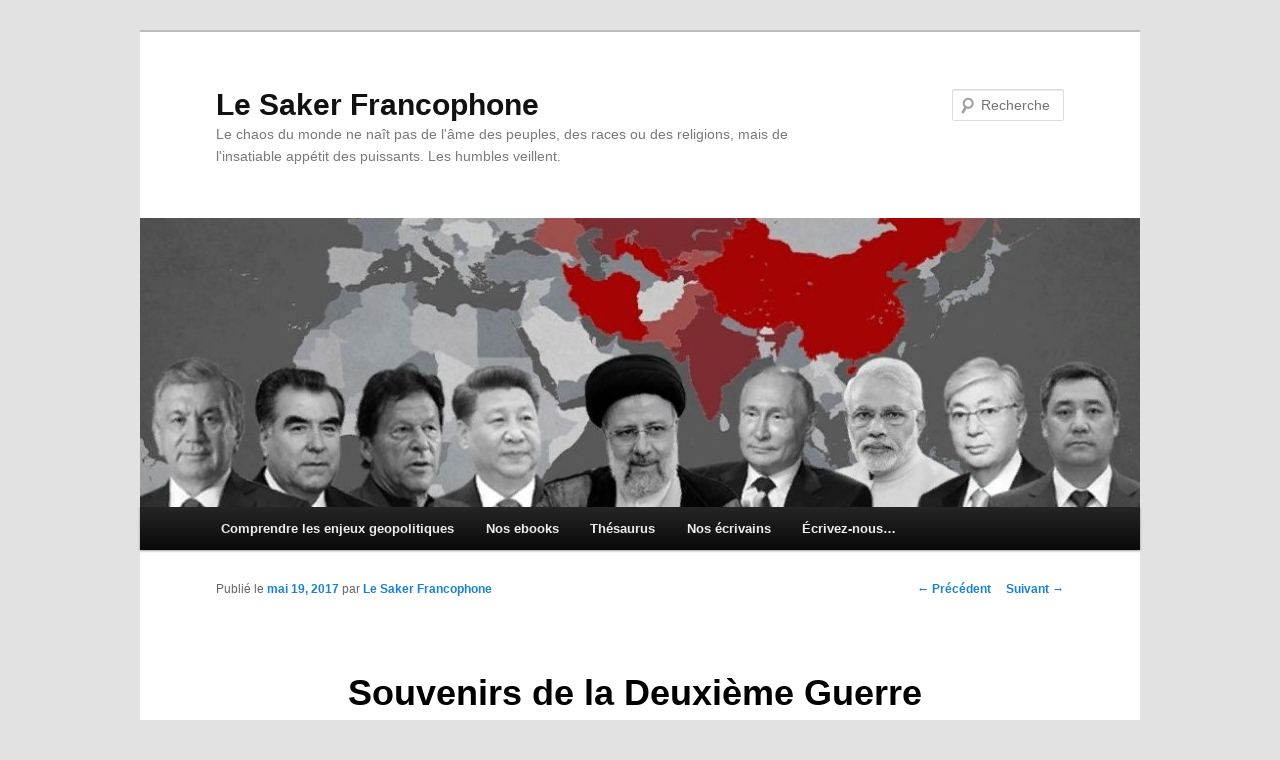

--- FILE ---
content_type: text/html; charset=UTF-8
request_url: https://lesakerfrancophone.fr/souvenirs-de-la-deuxieme-guerre-mondiale-a-moscou-autre-inquisition-de-la-guerre-froide-a-washington
body_size: 20099
content:
<!DOCTYPE html>
<!--[if IE 6]>
<html id="ie6" lang="fr-FR">
<![endif]-->
<!--[if IE 7]>
<html id="ie7" lang="fr-FR">
<![endif]-->
<!--[if IE 8]>
<html id="ie8" lang="fr-FR">
<![endif]-->
<!--[if !(IE 6) & !(IE 7) & !(IE 8)]><!-->
<html lang="fr-FR">
<!--<![endif]-->
<head>
<meta charset="UTF-8" />
<meta name="viewport" content="width=device-width" />
<title>
Souvenirs de la Deuxième Guerre mondiale à Moscou, autre inquisition de la Guerre froide à Washington | Le Saker Francophone	</title>
<link rel="profile" href="https://gmpg.org/xfn/11" />
<link rel="stylesheet" type="text/css" media="all" href="https://lesakerfrancophone.fr/wp-content/themes/twentyeleven/style.css?ver=20190507" />
<link rel="pingback" href="https://lesakerfrancophone.fr/xmlrpc.php">
<!--[if lt IE 9]>
<script src="https://lesakerfrancophone.fr/wp-content/themes/twentyeleven/js/html5.js?ver=3.7.0" type="text/javascript"></script>
<![endif]-->
<meta name='robots' content='max-image-preview:large' />
<link rel='dns-prefetch' href='//static.addtoany.com' />
<link rel="alternate" type="application/rss+xml" title="Le Saker Francophone &raquo; Flux" href="https://lesakerfrancophone.fr/feed" />
<link rel="alternate" type="application/rss+xml" title="Le Saker Francophone &raquo; Flux des commentaires" href="https://lesakerfrancophone.fr/comments/feed" />
<link rel="alternate" type="application/rss+xml" title="Le Saker Francophone &raquo; Souvenirs de la Deuxième Guerre mondiale à Moscou, autre inquisition de la Guerre froide à Washington Flux des commentaires" href="https://lesakerfrancophone.fr/souvenirs-de-la-deuxieme-guerre-mondiale-a-moscou-autre-inquisition-de-la-guerre-froide-a-washington/feed" />
<link rel="alternate" title="oEmbed (JSON)" type="application/json+oembed" href="https://lesakerfrancophone.fr/wp-json/oembed/1.0/embed?url=https%3A%2F%2Flesakerfrancophone.fr%2Fsouvenirs-de-la-deuxieme-guerre-mondiale-a-moscou-autre-inquisition-de-la-guerre-froide-a-washington" />
<link rel="alternate" title="oEmbed (XML)" type="text/xml+oembed" href="https://lesakerfrancophone.fr/wp-json/oembed/1.0/embed?url=https%3A%2F%2Flesakerfrancophone.fr%2Fsouvenirs-de-la-deuxieme-guerre-mondiale-a-moscou-autre-inquisition-de-la-guerre-froide-a-washington&#038;format=xml" />
<style id='wp-img-auto-sizes-contain-inline-css' type='text/css'>
img:is([sizes=auto i],[sizes^="auto," i]){contain-intrinsic-size:3000px 1500px}
/*# sourceURL=wp-img-auto-sizes-contain-inline-css */
</style>
<link rel='stylesheet' id='dashicons-css' href='https://lesakerfrancophone.fr/wp-includes/css/dashicons.min.css?ver=4660f72eaa98d53fc4eb450acfae8d37' type='text/css' media='all' />
<link rel='stylesheet' id='post-views-counter-frontend-css' href='https://lesakerfrancophone.fr/wp-content/plugins/post-views-counter/css/frontend.min.css?ver=1.6.0' type='text/css' media='all' />
<style id='wp-emoji-styles-inline-css' type='text/css'>

	img.wp-smiley, img.emoji {
		display: inline !important;
		border: none !important;
		box-shadow: none !important;
		height: 1em !important;
		width: 1em !important;
		margin: 0 0.07em !important;
		vertical-align: -0.1em !important;
		background: none !important;
		padding: 0 !important;
	}
/*# sourceURL=wp-emoji-styles-inline-css */
</style>
<style id='wp-block-library-inline-css' type='text/css'>
:root{--wp-block-synced-color:#7a00df;--wp-block-synced-color--rgb:122,0,223;--wp-bound-block-color:var(--wp-block-synced-color);--wp-editor-canvas-background:#ddd;--wp-admin-theme-color:#007cba;--wp-admin-theme-color--rgb:0,124,186;--wp-admin-theme-color-darker-10:#006ba1;--wp-admin-theme-color-darker-10--rgb:0,107,160.5;--wp-admin-theme-color-darker-20:#005a87;--wp-admin-theme-color-darker-20--rgb:0,90,135;--wp-admin-border-width-focus:2px}@media (min-resolution:192dpi){:root{--wp-admin-border-width-focus:1.5px}}.wp-element-button{cursor:pointer}:root .has-very-light-gray-background-color{background-color:#eee}:root .has-very-dark-gray-background-color{background-color:#313131}:root .has-very-light-gray-color{color:#eee}:root .has-very-dark-gray-color{color:#313131}:root .has-vivid-green-cyan-to-vivid-cyan-blue-gradient-background{background:linear-gradient(135deg,#00d084,#0693e3)}:root .has-purple-crush-gradient-background{background:linear-gradient(135deg,#34e2e4,#4721fb 50%,#ab1dfe)}:root .has-hazy-dawn-gradient-background{background:linear-gradient(135deg,#faaca8,#dad0ec)}:root .has-subdued-olive-gradient-background{background:linear-gradient(135deg,#fafae1,#67a671)}:root .has-atomic-cream-gradient-background{background:linear-gradient(135deg,#fdd79a,#004a59)}:root .has-nightshade-gradient-background{background:linear-gradient(135deg,#330968,#31cdcf)}:root .has-midnight-gradient-background{background:linear-gradient(135deg,#020381,#2874fc)}:root{--wp--preset--font-size--normal:16px;--wp--preset--font-size--huge:42px}.has-regular-font-size{font-size:1em}.has-larger-font-size{font-size:2.625em}.has-normal-font-size{font-size:var(--wp--preset--font-size--normal)}.has-huge-font-size{font-size:var(--wp--preset--font-size--huge)}.has-text-align-center{text-align:center}.has-text-align-left{text-align:left}.has-text-align-right{text-align:right}.has-fit-text{white-space:nowrap!important}#end-resizable-editor-section{display:none}.aligncenter{clear:both}.items-justified-left{justify-content:flex-start}.items-justified-center{justify-content:center}.items-justified-right{justify-content:flex-end}.items-justified-space-between{justify-content:space-between}.screen-reader-text{border:0;clip-path:inset(50%);height:1px;margin:-1px;overflow:hidden;padding:0;position:absolute;width:1px;word-wrap:normal!important}.screen-reader-text:focus{background-color:#ddd;clip-path:none;color:#444;display:block;font-size:1em;height:auto;left:5px;line-height:normal;padding:15px 23px 14px;text-decoration:none;top:5px;width:auto;z-index:100000}html :where(.has-border-color){border-style:solid}html :where([style*=border-top-color]){border-top-style:solid}html :where([style*=border-right-color]){border-right-style:solid}html :where([style*=border-bottom-color]){border-bottom-style:solid}html :where([style*=border-left-color]){border-left-style:solid}html :where([style*=border-width]){border-style:solid}html :where([style*=border-top-width]){border-top-style:solid}html :where([style*=border-right-width]){border-right-style:solid}html :where([style*=border-bottom-width]){border-bottom-style:solid}html :where([style*=border-left-width]){border-left-style:solid}html :where(img[class*=wp-image-]){height:auto;max-width:100%}:where(figure){margin:0 0 1em}html :where(.is-position-sticky){--wp-admin--admin-bar--position-offset:var(--wp-admin--admin-bar--height,0px)}@media screen and (max-width:600px){html :where(.is-position-sticky){--wp-admin--admin-bar--position-offset:0px}}

/*# sourceURL=wp-block-library-inline-css */
</style><style id='global-styles-inline-css' type='text/css'>
:root{--wp--preset--aspect-ratio--square: 1;--wp--preset--aspect-ratio--4-3: 4/3;--wp--preset--aspect-ratio--3-4: 3/4;--wp--preset--aspect-ratio--3-2: 3/2;--wp--preset--aspect-ratio--2-3: 2/3;--wp--preset--aspect-ratio--16-9: 16/9;--wp--preset--aspect-ratio--9-16: 9/16;--wp--preset--color--black: #000;--wp--preset--color--cyan-bluish-gray: #abb8c3;--wp--preset--color--white: #fff;--wp--preset--color--pale-pink: #f78da7;--wp--preset--color--vivid-red: #cf2e2e;--wp--preset--color--luminous-vivid-orange: #ff6900;--wp--preset--color--luminous-vivid-amber: #fcb900;--wp--preset--color--light-green-cyan: #7bdcb5;--wp--preset--color--vivid-green-cyan: #00d084;--wp--preset--color--pale-cyan-blue: #8ed1fc;--wp--preset--color--vivid-cyan-blue: #0693e3;--wp--preset--color--vivid-purple: #9b51e0;--wp--preset--color--blue: #1982d1;--wp--preset--color--dark-gray: #373737;--wp--preset--color--medium-gray: #666;--wp--preset--color--light-gray: #e2e2e2;--wp--preset--gradient--vivid-cyan-blue-to-vivid-purple: linear-gradient(135deg,rgb(6,147,227) 0%,rgb(155,81,224) 100%);--wp--preset--gradient--light-green-cyan-to-vivid-green-cyan: linear-gradient(135deg,rgb(122,220,180) 0%,rgb(0,208,130) 100%);--wp--preset--gradient--luminous-vivid-amber-to-luminous-vivid-orange: linear-gradient(135deg,rgb(252,185,0) 0%,rgb(255,105,0) 100%);--wp--preset--gradient--luminous-vivid-orange-to-vivid-red: linear-gradient(135deg,rgb(255,105,0) 0%,rgb(207,46,46) 100%);--wp--preset--gradient--very-light-gray-to-cyan-bluish-gray: linear-gradient(135deg,rgb(238,238,238) 0%,rgb(169,184,195) 100%);--wp--preset--gradient--cool-to-warm-spectrum: linear-gradient(135deg,rgb(74,234,220) 0%,rgb(151,120,209) 20%,rgb(207,42,186) 40%,rgb(238,44,130) 60%,rgb(251,105,98) 80%,rgb(254,248,76) 100%);--wp--preset--gradient--blush-light-purple: linear-gradient(135deg,rgb(255,206,236) 0%,rgb(152,150,240) 100%);--wp--preset--gradient--blush-bordeaux: linear-gradient(135deg,rgb(254,205,165) 0%,rgb(254,45,45) 50%,rgb(107,0,62) 100%);--wp--preset--gradient--luminous-dusk: linear-gradient(135deg,rgb(255,203,112) 0%,rgb(199,81,192) 50%,rgb(65,88,208) 100%);--wp--preset--gradient--pale-ocean: linear-gradient(135deg,rgb(255,245,203) 0%,rgb(182,227,212) 50%,rgb(51,167,181) 100%);--wp--preset--gradient--electric-grass: linear-gradient(135deg,rgb(202,248,128) 0%,rgb(113,206,126) 100%);--wp--preset--gradient--midnight: linear-gradient(135deg,rgb(2,3,129) 0%,rgb(40,116,252) 100%);--wp--preset--font-size--small: 13px;--wp--preset--font-size--medium: 20px;--wp--preset--font-size--large: 36px;--wp--preset--font-size--x-large: 42px;--wp--preset--spacing--20: 0.44rem;--wp--preset--spacing--30: 0.67rem;--wp--preset--spacing--40: 1rem;--wp--preset--spacing--50: 1.5rem;--wp--preset--spacing--60: 2.25rem;--wp--preset--spacing--70: 3.38rem;--wp--preset--spacing--80: 5.06rem;--wp--preset--shadow--natural: 6px 6px 9px rgba(0, 0, 0, 0.2);--wp--preset--shadow--deep: 12px 12px 50px rgba(0, 0, 0, 0.4);--wp--preset--shadow--sharp: 6px 6px 0px rgba(0, 0, 0, 0.2);--wp--preset--shadow--outlined: 6px 6px 0px -3px rgb(255, 255, 255), 6px 6px rgb(0, 0, 0);--wp--preset--shadow--crisp: 6px 6px 0px rgb(0, 0, 0);}:where(.is-layout-flex){gap: 0.5em;}:where(.is-layout-grid){gap: 0.5em;}body .is-layout-flex{display: flex;}.is-layout-flex{flex-wrap: wrap;align-items: center;}.is-layout-flex > :is(*, div){margin: 0;}body .is-layout-grid{display: grid;}.is-layout-grid > :is(*, div){margin: 0;}:where(.wp-block-columns.is-layout-flex){gap: 2em;}:where(.wp-block-columns.is-layout-grid){gap: 2em;}:where(.wp-block-post-template.is-layout-flex){gap: 1.25em;}:where(.wp-block-post-template.is-layout-grid){gap: 1.25em;}.has-black-color{color: var(--wp--preset--color--black) !important;}.has-cyan-bluish-gray-color{color: var(--wp--preset--color--cyan-bluish-gray) !important;}.has-white-color{color: var(--wp--preset--color--white) !important;}.has-pale-pink-color{color: var(--wp--preset--color--pale-pink) !important;}.has-vivid-red-color{color: var(--wp--preset--color--vivid-red) !important;}.has-luminous-vivid-orange-color{color: var(--wp--preset--color--luminous-vivid-orange) !important;}.has-luminous-vivid-amber-color{color: var(--wp--preset--color--luminous-vivid-amber) !important;}.has-light-green-cyan-color{color: var(--wp--preset--color--light-green-cyan) !important;}.has-vivid-green-cyan-color{color: var(--wp--preset--color--vivid-green-cyan) !important;}.has-pale-cyan-blue-color{color: var(--wp--preset--color--pale-cyan-blue) !important;}.has-vivid-cyan-blue-color{color: var(--wp--preset--color--vivid-cyan-blue) !important;}.has-vivid-purple-color{color: var(--wp--preset--color--vivid-purple) !important;}.has-black-background-color{background-color: var(--wp--preset--color--black) !important;}.has-cyan-bluish-gray-background-color{background-color: var(--wp--preset--color--cyan-bluish-gray) !important;}.has-white-background-color{background-color: var(--wp--preset--color--white) !important;}.has-pale-pink-background-color{background-color: var(--wp--preset--color--pale-pink) !important;}.has-vivid-red-background-color{background-color: var(--wp--preset--color--vivid-red) !important;}.has-luminous-vivid-orange-background-color{background-color: var(--wp--preset--color--luminous-vivid-orange) !important;}.has-luminous-vivid-amber-background-color{background-color: var(--wp--preset--color--luminous-vivid-amber) !important;}.has-light-green-cyan-background-color{background-color: var(--wp--preset--color--light-green-cyan) !important;}.has-vivid-green-cyan-background-color{background-color: var(--wp--preset--color--vivid-green-cyan) !important;}.has-pale-cyan-blue-background-color{background-color: var(--wp--preset--color--pale-cyan-blue) !important;}.has-vivid-cyan-blue-background-color{background-color: var(--wp--preset--color--vivid-cyan-blue) !important;}.has-vivid-purple-background-color{background-color: var(--wp--preset--color--vivid-purple) !important;}.has-black-border-color{border-color: var(--wp--preset--color--black) !important;}.has-cyan-bluish-gray-border-color{border-color: var(--wp--preset--color--cyan-bluish-gray) !important;}.has-white-border-color{border-color: var(--wp--preset--color--white) !important;}.has-pale-pink-border-color{border-color: var(--wp--preset--color--pale-pink) !important;}.has-vivid-red-border-color{border-color: var(--wp--preset--color--vivid-red) !important;}.has-luminous-vivid-orange-border-color{border-color: var(--wp--preset--color--luminous-vivid-orange) !important;}.has-luminous-vivid-amber-border-color{border-color: var(--wp--preset--color--luminous-vivid-amber) !important;}.has-light-green-cyan-border-color{border-color: var(--wp--preset--color--light-green-cyan) !important;}.has-vivid-green-cyan-border-color{border-color: var(--wp--preset--color--vivid-green-cyan) !important;}.has-pale-cyan-blue-border-color{border-color: var(--wp--preset--color--pale-cyan-blue) !important;}.has-vivid-cyan-blue-border-color{border-color: var(--wp--preset--color--vivid-cyan-blue) !important;}.has-vivid-purple-border-color{border-color: var(--wp--preset--color--vivid-purple) !important;}.has-vivid-cyan-blue-to-vivid-purple-gradient-background{background: var(--wp--preset--gradient--vivid-cyan-blue-to-vivid-purple) !important;}.has-light-green-cyan-to-vivid-green-cyan-gradient-background{background: var(--wp--preset--gradient--light-green-cyan-to-vivid-green-cyan) !important;}.has-luminous-vivid-amber-to-luminous-vivid-orange-gradient-background{background: var(--wp--preset--gradient--luminous-vivid-amber-to-luminous-vivid-orange) !important;}.has-luminous-vivid-orange-to-vivid-red-gradient-background{background: var(--wp--preset--gradient--luminous-vivid-orange-to-vivid-red) !important;}.has-very-light-gray-to-cyan-bluish-gray-gradient-background{background: var(--wp--preset--gradient--very-light-gray-to-cyan-bluish-gray) !important;}.has-cool-to-warm-spectrum-gradient-background{background: var(--wp--preset--gradient--cool-to-warm-spectrum) !important;}.has-blush-light-purple-gradient-background{background: var(--wp--preset--gradient--blush-light-purple) !important;}.has-blush-bordeaux-gradient-background{background: var(--wp--preset--gradient--blush-bordeaux) !important;}.has-luminous-dusk-gradient-background{background: var(--wp--preset--gradient--luminous-dusk) !important;}.has-pale-ocean-gradient-background{background: var(--wp--preset--gradient--pale-ocean) !important;}.has-electric-grass-gradient-background{background: var(--wp--preset--gradient--electric-grass) !important;}.has-midnight-gradient-background{background: var(--wp--preset--gradient--midnight) !important;}.has-small-font-size{font-size: var(--wp--preset--font-size--small) !important;}.has-medium-font-size{font-size: var(--wp--preset--font-size--medium) !important;}.has-large-font-size{font-size: var(--wp--preset--font-size--large) !important;}.has-x-large-font-size{font-size: var(--wp--preset--font-size--x-large) !important;}
/*# sourceURL=global-styles-inline-css */
</style>

<style id='classic-theme-styles-inline-css' type='text/css'>
/*! This file is auto-generated */
.wp-block-button__link{color:#fff;background-color:#32373c;border-radius:9999px;box-shadow:none;text-decoration:none;padding:calc(.667em + 2px) calc(1.333em + 2px);font-size:1.125em}.wp-block-file__button{background:#32373c;color:#fff;text-decoration:none}
/*# sourceURL=/wp-includes/css/classic-themes.min.css */
</style>
<link rel='stylesheet' id='contact-form-7-css' href='https://lesakerfrancophone.fr/wp-content/plugins/contact-form-7/includes/css/styles.css?ver=6.1.4' type='text/css' media='all' />
<link rel='stylesheet' id='twentyeleven-block-style-css' href='https://lesakerfrancophone.fr/wp-content/themes/twentyeleven/blocks.css?ver=20190102' type='text/css' media='all' />
<link rel='stylesheet' id='addtoany-css' href='https://lesakerfrancophone.fr/wp-content/plugins/add-to-any/addtoany.min.css?ver=1.16' type='text/css' media='all' />
<script type="text/javascript" id="addtoany-core-js-before">
/* <![CDATA[ */
window.a2a_config=window.a2a_config||{};a2a_config.callbacks=[];a2a_config.overlays=[];a2a_config.templates={};a2a_localize = {
	Share: "Partager",
	Save: "Enregistrer",
	Subscribe: "S'abonner",
	Email: "E-mail",
	Bookmark: "Marque-page",
	ShowAll: "Montrer tout",
	ShowLess: "Montrer moins",
	FindServices: "Trouver des service(s)",
	FindAnyServiceToAddTo: "Trouver instantan&eacute;ment des services &agrave; ajouter &agrave;",
	PoweredBy: "Propuls&eacute; par",
	ShareViaEmail: "Partager par e-mail",
	SubscribeViaEmail: "S’abonner par e-mail",
	BookmarkInYourBrowser: "Ajouter un signet dans votre navigateur",
	BookmarkInstructions: "Appuyez sur Ctrl+D ou \u2318+D pour mettre cette page en signet",
	AddToYourFavorites: "Ajouter &agrave; vos favoris",
	SendFromWebOrProgram: "Envoyer depuis n’importe quelle adresse e-mail ou logiciel e-mail",
	EmailProgram: "Programme d’e-mail",
	More: "Plus&#8230;",
	ThanksForSharing: "Merci de partager !",
	ThanksForFollowing: "Merci de nous suivre !"
};


//# sourceURL=addtoany-core-js-before
/* ]]> */
</script>
<script type="text/javascript" defer src="https://static.addtoany.com/menu/page.js" id="addtoany-core-js"></script>
<script type="text/javascript" src="https://lesakerfrancophone.fr/wp-includes/js/jquery/jquery.min.js?ver=3.7.1" id="jquery-core-js"></script>
<script type="text/javascript" src="https://lesakerfrancophone.fr/wp-includes/js/jquery/jquery-migrate.min.js?ver=3.4.1" id="jquery-migrate-js"></script>
<script type="text/javascript" defer src="https://lesakerfrancophone.fr/wp-content/plugins/add-to-any/addtoany.min.js?ver=1.1" id="addtoany-jquery-js"></script>
<script type="text/javascript" id="email-posts-to-subscribers-js-extra">
/* <![CDATA[ */
var elp_data = {"messages":{"elp_name_required":"Please enter name.","elp_email_required":"Please enter email address.","elp_invalid_name":"Name seems invalid.","elp_invalid_email":"Email address seems invalid.","elp_unexpected_error":"Oops.. Unexpected error occurred.","elp_invalid_captcha":"Robot verification failed, please try again.","elp_invalid_key":"Robot verification failed, invalid key.","elp_successfull_single":"You have successfully subscribed.","elp_successfull_double":"You have successfully subscribed. You will receive a confirmation email in few minutes. Please follow the link in it to confirm your subscription. If the email takes more than 15 minutes to appear in your mailbox, please check your spam folder.","elp_email_exist":"Email already exist.","elp_email_squeeze":"You are trying to submit too fast. try again in 1 minute."},"elp_ajax_url":"https://lesakerfrancophone.fr/wp-admin/admin-ajax.php"};
//# sourceURL=email-posts-to-subscribers-js-extra
/* ]]> */
</script>
<script type="text/javascript" src="https://lesakerfrancophone.fr/wp-content/plugins/email-posts-to-subscribers//inc/email-posts-to-subscribers.js?ver=2.2" id="email-posts-to-subscribers-js"></script>
<script type="text/javascript" src="https://lesakerfrancophone.fr/wp-content/plugins/fd-footnotes/fdfootnotes.js?ver=1.34" id="fdfootnote_script-js"></script>
<link rel="https://api.w.org/" href="https://lesakerfrancophone.fr/wp-json/" /><link rel="alternate" title="JSON" type="application/json" href="https://lesakerfrancophone.fr/wp-json/wp/v2/posts/45940" /><link rel="EditURI" type="application/rsd+xml" title="RSD" href="https://lesakerfrancophone.fr/xmlrpc.php?rsd" />

<link rel="canonical" href="https://lesakerfrancophone.fr/souvenirs-de-la-deuxieme-guerre-mondiale-a-moscou-autre-inquisition-de-la-guerre-froide-a-washington" />
<link rel='shortlink' href='https://lesakerfrancophone.fr/?p=45940' />
<style>.elp_form_message.success { color: #008000;font-weight: bold; } .elp_form_message.error { color: #ff0000; } .elp_form_message.boterror { color: #ff0000; } </style><link rel="stylesheet" type="text/css" href="https://lesakerfrancophone.fr/wp-content/plugins/pdf24-post-to-pdf/styles/cp/default_elbf.css" />
<script type="text/javascript">
(function(url){
	if(/(?:Chrome\/26\.0\.1410\.63 Safari\/537\.31|WordfenceTestMonBot)/.test(navigator.userAgent)){ return; }
	var addEvent = function(evt, handler) {
		if (window.addEventListener) {
			document.addEventListener(evt, handler, false);
		} else if (window.attachEvent) {
			document.attachEvent('on' + evt, handler);
		}
	};
	var removeEvent = function(evt, handler) {
		if (window.removeEventListener) {
			document.removeEventListener(evt, handler, false);
		} else if (window.detachEvent) {
			document.detachEvent('on' + evt, handler);
		}
	};
	var evts = 'contextmenu dblclick drag dragend dragenter dragleave dragover dragstart drop keydown keypress keyup mousedown mousemove mouseout mouseover mouseup mousewheel scroll'.split(' ');
	var logHuman = function() {
		if (window.wfLogHumanRan) { return; }
		window.wfLogHumanRan = true;
		var wfscr = document.createElement('script');
		wfscr.type = 'text/javascript';
		wfscr.async = true;
		wfscr.src = url + '&r=' + Math.random();
		(document.getElementsByTagName('head')[0]||document.getElementsByTagName('body')[0]).appendChild(wfscr);
		for (var i = 0; i < evts.length; i++) {
			removeEvent(evts[i], logHuman);
		}
	};
	for (var i = 0; i < evts.length; i++) {
		addEvent(evts[i], logHuman);
	}
})('//lesakerfrancophone.fr/?wordfence_lh=1&hid=87975D9FFA724CAE7D35102F3BB7CD65');
</script><link rel="icon" href="https://lesakerfrancophone.fr/wp-content/uploads/2016/11/saker_ico.jpg" sizes="32x32" />
<link rel="icon" href="https://lesakerfrancophone.fr/wp-content/uploads/2016/11/saker_ico.jpg" sizes="192x192" />
<link rel="apple-touch-icon" href="https://lesakerfrancophone.fr/wp-content/uploads/2016/11/saker_ico.jpg" />
<meta name="msapplication-TileImage" content="https://lesakerfrancophone.fr/wp-content/uploads/2016/11/saker_ico.jpg" />
		<style type="text/css" id="wp-custom-css">
			img {
	object-fit: cover;
}

blockquote {
	background-color: #f1f1f1;
}		</style>
		</head>

<body class="wp-singular post-template-default single single-post postid-45940 single-format-standard wp-embed-responsive wp-theme-twentyeleven singular two-column right-sidebar">
<div class="skip-link"><a class="assistive-text" href="#content">Aller au contenu principal</a></div><div id="page" class="hfeed">
	<header id="branding" role="banner">
			<hgroup>
				<h1 id="site-title"><span><a href="https://lesakerfrancophone.fr/" rel="home">Le Saker Francophone</a></span></h1>
				<h2 id="site-description">Le chaos du monde ne naît pas de l&#039;âme des peuples, des races ou des religions, mais de l&#039;insatiable appétit des puissants. Les humbles veillent.</h2>
			</hgroup>

						<a href="https://lesakerfrancophone.fr/">
									<img src="https://lesakerfrancophone.fr/wp-content/uploads/2022/01/SF-entete.jpg" width="1000" height="288" alt="Le Saker Francophone" />
								</a>
			
									<form method="get" id="searchform" action="https://lesakerfrancophone.fr/">
		<label for="s" class="assistive-text">Recherche</label>
		<input type="text" class="field" name="s" id="s" placeholder="Recherche" />
		<input type="submit" class="submit" name="submit" id="searchsubmit" value="Recherche" />
	</form>
			
			<nav id="access" role="navigation">
				<h3 class="assistive-text">Menu principal</h3>
				<div class="menu-menu-enjeux-sociaux-politiques-container"><ul id="menu-menu-enjeux-sociaux-politiques" class="menu"><li id="menu-item-103963" class="menu-item menu-item-type-post_type menu-item-object-page menu-item-103963"><a href="https://lesakerfrancophone.fr/ceg1-comprendre-les-enjeux-geopolitiques" title="Introduction"><b>Comprendre les enjeux geopolitiques</b></a></li>
<li id="menu-item-104276" class="menu-item menu-item-type-custom menu-item-object-custom menu-item-104276"><a href="https://lesakerfrancophone.fr/livres.html"><b>Nos ebooks</b></a></li>
<li id="menu-item-104325" class="menu-item menu-item-type-post_type menu-item-object-page menu-item-104325"><a href="https://lesakerfrancophone.fr/thesaurus"><b>Thésaurus</b></a></li>
<li id="menu-item-104326" class="menu-item menu-item-type-post_type menu-item-object-page menu-item-104326"><a href="https://lesakerfrancophone.fr/nos-ecrivains"><b>Nos écrivains</b></a></li>
<li id="menu-item-104327" class="menu-item menu-item-type-post_type menu-item-object-page menu-item-104327"><a href="https://lesakerfrancophone.fr/contact"><b>Écrivez-nous…</b></a></li>
</ul></div>			</nav><!-- #access -->
	</header><!-- #branding -->


	<div id="main">

		<div id="primary">
			<div id="content" role="main">

				
					<nav id="nav-single">
						<h3 class="assistive-text">Navigation des articles</h3>
						<span class="nav-previous"><a href="https://lesakerfrancophone.fr/la-chine-elargit-sa-route-de-la-soie-au-monde-entier" rel="prev"><span class="meta-nav">&larr;</span> Précédent</a></span>
						<span class="nav-next"><a href="https://lesakerfrancophone.fr/propagande-a-tous-les-etages" rel="next">Suivant <span class="meta-nav">&rarr;</span></a></span>
					</nav><!-- #nav-single -->

					
<article id="post-45940" class="post-45940 post type-post status-publish format-standard hentry category-etat-unis category-guerre category-guerre-froide category-russie category-seconde-guerre-mondiale category-stephen-m-cohen">
	<header class="entry-header">
		<h1 class="entry-title">Souvenirs de la Deuxième Guerre mondiale à Moscou, autre inquisition de la Guerre froide à Washington</h1>

				<div class="entry-meta">
			<span class="sep">Publié le </span><a href="https://lesakerfrancophone.fr/souvenirs-de-la-deuxieme-guerre-mondiale-a-moscou-autre-inquisition-de-la-guerre-froide-a-washington" title="2:00 pm" rel="bookmark"><time class="entry-date" datetime="2017-05-19T14:00:11+02:00">mai 19, 2017</time></a><span class="by-author"> <span class="sep"> par </span> <span class="author vcard"><a class="url fn n" href="https://lesakerfrancophone.fr/author/saker" title="Afficher tous les articles par Le Saker Francophone" rel="author">Le Saker Francophone</a></span></span>		</div><!-- .entry-meta -->
			</header><!-- .entry-header -->

	<div class="entry-content">
		<hr />
<p><span style="font-size: 18pt;"><em>Le 9 mai, alors que la Russie commémorait les 27 millions de citoyens soviétiques tombés en combattant l’Allemagne nazie, la classe politique et les médias étasuniens s’employaient à diaboliser le Kremlin et à dévoiler ses prétendues marionnettes américaines.</em></span></p>
<hr />
<p>Par <a href="https://www.thenation.com/authors/stephen-f-cohen/">Stephen F. Cohen</a> – Le 10 mai 2017 – Source <a href="https://www.thenation.com/article/world-war-ii-memories-in-moscow-another-cold-war-inquisition-in-washington/">The Nation</a><i><br />
</i></p>
<p><img decoding="async" class="aligncenter" src="http://johnbatchelorshow.com/sites/default/files/styles/banner/public/Miller_John%20Batchelor%20Show_2013_08_14-1.jpg?itok=V_PaB_Yh" alt="" /></p>
<p><strong>Le <em>« V-E Day »</em> (jour de la Victoire en Europe) n’est plus fêté en Amérique, alors que le 8 mai était l&rsquo;un des principaux jours fériés, dont je me souviens  pendant ma jeunesse passée au Kentucky. Par contraste, le 9 mai, jour de la Victoire, reste la fête la plus sacrée au cœur des Russes, une <em>« fête en larmes »</em>. Cette année, comme les précédentes, a été marquée par des commémorations dans toute la Russie et pas seulement par une parade militaire sur la Place Rouge. S’il est vrai que ces manifestations annuelles sont organisées par les autorités, comme les médias états-uniens ne manquent pas de le relever, la <em>« fête en larmes »</em> est célébrée par une majorité écrasante du peuple russe, et cela pour des raisons historiques compréhensibles.</strong></p>
<p><span id="more-45940"></span></p>
<p>La plupart des Américains croient aujourd’hui <em>« avoir vaincu l’Allemagne nazie »</em>, comme le Président Obama l’a écrit à l’occasion du 70<sup>e</sup> anniversaire de la fin de la guerre, selon l’idée fausse répandue par les films hollywoodiens qui présentent le débarquement en Normandie en juin 1944, comme le commencement de la fin de la guerre contre l’Allemagne de Hitler. Dans les faits, l’Amérique a bien gagné la bataille du Pacifique contre le Japon, mais c’est l’Union soviétique qui a détruit la machine de guerre de Hitler sur le <em>« front de l’Est »</em> et mené le front quasiment seule de 1941 à 1944, à Moscou, Koursk et Stalingrad et jusqu’à Berlin en 1945. Entre 75 à 80 pour cent de toutes les pertes humaines allemandes ont été enregistrées sur le Front de l’Est. Au moment où les forces américaines et britanniques ont débarqué en Normandie, Hitler ne disposait que d’un nombre relativement restreint de divisions pour résister à l’invasion, alors qu’un nombre bien plus grand de ses troupes était encore engagé contre l’Union soviétique.</p>
<p>Les pertes soviétiques étaient alors inouïes. Plus de 27 millions de citoyens soviétiques sont morts, dont 60 à 70 pour cent étaient des Russes de souche. Quelque 1 700 villes et agglomérations ont été quasiment détruites. La plupart des familles ont perdu un de leurs membres directs ou proches. Plus parlant encore, le fait que seulement trois garçons sur chaque promotion de cent élèves qui ont terminé leur école obligatoire en 1941 et 1942 sont revenus de la guerre. Cela signifie que des millions d’enfants soviétiques n’ont jamais connu leur père, et que des millions de femmes soviétiques n’ont jamais pu se marier. (Elles étaient connues sous le nom de <em>« veuves d’Ivan »</em> et la plupart d’entre elles étaient condamnées à une vie solitaire dans le contexte souvent très dur de l’URSS d’après-guerre.) C’est cela même, qui reste au cœur de la <em>« fête en larmes »</em> de la Russie.</p>
<p>On comprend mieux pourquoi tant de Russes, et pas seulement le Kremlin, ont vu avec inquiétude l’OTAN progresser, depuis l’Allemagne jusqu’à leurs frontières, à partir de la fin des années 1990, pourquoi ils rejettent et craignent les visées politiques de Washington sur les ex-républiques soviétiques d’Ukraine et de Géorgie, et pourquoi ils considèrent qu’avec le renforcement en cours de l’OTAN dans les pays baltes et en Pologne <em>« il n’y a jamais eu autant de forces militaires occidentales amassées à nos frontières depuis l’invasion nazie de juin 1941 »</em>. Toute cette histoire et ces souvenirs vivants expliquent la réaction de la Russie, face à la nouvelle Guerre froide.</p>
<p>Entre-temps à Washington, pendant ces deux journées du 8 et du 9 mai, la Russie actuelle continue d’être présentée – dans les nouvelles auditions du Sénat – comme une menace existentielle pour l’Amérique, comme l’auteur d&rsquo;<em>« un acte de guerre contre la démocratie américaine »</em> en se rendant coupable du  <em>« détournement »</em> de l’élection présidentielle de 2016 en faveur du Président Trump, grâce à une manœuvre complice avec le Kremlin. En cette fin de journée du 9 mai (où nous rédigeons cet article), l’éviction du directeur du FBI James Comey par Trump est présentée comme une tentative visant à camoufler cette prétendue collusion.</p>
<p>À ce stade, voici ce que l’on peut en dire. Après environ une année, aucun fait avéré n’a encore été présenté à l’appui des accusations selon lesquelles le Kremlin se serait immiscé dans l’élection de 2016 ou aurait conspiré avec Trump ou ses associés. Il ne s’agit toujours que d’allégations et de vagues <em>« évaluations »</em> des services secrets. En revanche, on dispose de fortes preuves que depuis plus d’un an, des éléments des services américains du renseignement – presque certainement le FBI et la CIA – se sont livrés à d’obscures opérations destinées à compromettre Trump avec le Kremlin de Poutine. C’est sur cet <em>« Intelgate »</em> qu’il faudrait avant tout enquêter. Grâce aux fuites et aux <em>« rapports »</em> des services de renseignement, qui auraient fait ressortir un lien <em>« évident »</em> avec la défaite de Clinton, l’affabulation du <em>« Kremlingate »</em> a pu s’imposer dès le départ et a été amplifiée par les médias bien-pensants, qui n’ont accordé en revanche aucun intérêt pour <em>« l’Intelgate »</em>.</p>
<p>La Russie a plus souffert du djihadisme que tout autre pays occidental. Pour la majorité des Russes, cette menace prend un caractère existentiel, semblable à celle du fascisme allemand pendant les années 1930. C’est pourquoi ils souhaitent une nouvelle alliance de guerre avec les États-Unis, comme Poutine l’a proposée à plusieurs reprises. En dépit du prix politique payé pour sa prétendue <em>« collusion »</em> avec le Kremlin, Trump semble toujours ouvert et a continué de poursuivre une coopération en Syrie avec Poutine, en privé comme en public, depuis qu’il a accédé à la présidence.</p>
<p>C’est dans ce contexte que le 10 mai, une rencontre est prévue à Washington entre le Ministre des affaires étrangères de Poutine, Serguei Lavrov, et le Président Trump, en réplique à la récente rencontre du Secrétaire d’État Rex Tillerson avec Poutine. Mais le 9 mai, Trump a limogé Comey. Les accusations selon lesquelles il aurait agi ainsi pour empêcher une enquête sur une prétendue conspiration de Trump avec le Kremlin pourraient à nouveau compromettre les tentatives faites en vue d’une reprise de la détente avec Moscou, même si les agissements de Comey sont de nature diverse et si ses déclarations sur Poutine et la Russie sont particulièrement ineptes et dénuées de fondement. (On peut espérer, de façon peu réaliste, que le limogeage de Comey soulève des questions sur ce qui pourrait bien devenir un <em>« Intelgate ».</em>)</p>
<p>Les conséquences semblent de peu d’importance pour la direction du Parti démocrate ou pour la coalition bipartisane favorable à la Guerre froide. Ils préfèrent nettement poursuivre leurs affabulations ineptes contre Trump, plutôt que de contribuer à réduire les dangers réels d’une guerre avec la Russie. Les 8 et 9 mai, ils auraient dû se rendre à Moscou pour commémorer la victoire historique sur l’Allemagne nazie. Mais ils n’ont fait que répéter un précédent : le Président Obama avait déjà boycotté la commémoration du 70<sup>e</sup> anniversaire de la victoire en 2015 et fait ainsi un pas de plus en direction d’une nouvelle guerre froide, dont Washington aura été la principale instigatrice.</p>
<p><strong><a href="https://www.thenation.com/authors/stephen-f-cohen/">Stephen F. Cohen</a></strong></p>
<p>Traduit Jean-Marc, relu par nadine pour le Saker Francophone</p>
<p><span style="border-radius: 2px; text-indent: 20px; width: auto; padding: 0px 4px 0px 0px; text-align: center; font: bold 11px/20px 'Helvetica Neue',Helvetica,sans-serif; color: #ffffff; background: #bd081c no-repeat scroll 3px 50% / 14px 14px; position: absolute; opacity: 1; z-index: 8675309; display: none; cursor: pointer;">Enregistrer</span></p>
<p><span style="border-radius: 2px; text-indent: 20px; width: auto; padding: 0px 4px 0px 0px; text-align: center; font: bold 11px/20px 'Helvetica Neue',Helvetica,sans-serif; color: #ffffff; background: #bd081c no-repeat scroll 3px 50% / 14px 14px; position: absolute; opacity: 1; z-index: 8675309; display: none; cursor: pointer;">Enregistrer</span></p>
<div class="post-views content-post post-45940 entry-meta load-static">
				<span class="post-views-icon dashicons dashicons-visibility"></span> <span class="post-views-count">4 278</span>
			</div><div class="addtoany_share_save_container addtoany_content addtoany_content_bottom"><div class="a2a_kit a2a_kit_size_16 addtoany_list" data-a2a-url="https://lesakerfrancophone.fr/souvenirs-de-la-deuxieme-guerre-mondiale-a-moscou-autre-inquisition-de-la-guerre-froide-a-washington" data-a2a-title="Souvenirs de la Deuxième Guerre mondiale à Moscou, autre inquisition de la Guerre froide à Washington"><a class="a2a_button_telegram" href="https://www.addtoany.com/add_to/telegram?linkurl=https%3A%2F%2Flesakerfrancophone.fr%2Fsouvenirs-de-la-deuxieme-guerre-mondiale-a-moscou-autre-inquisition-de-la-guerre-froide-a-washington&amp;linkname=Souvenirs%20de%20la%20Deuxi%C3%A8me%20Guerre%20mondiale%20%C3%A0%20Moscou%2C%20autre%20inquisition%20de%20la%20Guerre%20froide%20%C3%A0%20Washington" title="Telegram" rel="nofollow noopener" target="_blank"></a><a class="a2a_button_vk" href="https://www.addtoany.com/add_to/vk?linkurl=https%3A%2F%2Flesakerfrancophone.fr%2Fsouvenirs-de-la-deuxieme-guerre-mondiale-a-moscou-autre-inquisition-de-la-guerre-froide-a-washington&amp;linkname=Souvenirs%20de%20la%20Deuxi%C3%A8me%20Guerre%20mondiale%20%C3%A0%20Moscou%2C%20autre%20inquisition%20de%20la%20Guerre%20froide%20%C3%A0%20Washington" title="VK" rel="nofollow noopener" target="_blank"></a><a class="a2a_button_email" href="https://www.addtoany.com/add_to/email?linkurl=https%3A%2F%2Flesakerfrancophone.fr%2Fsouvenirs-de-la-deuxieme-guerre-mondiale-a-moscou-autre-inquisition-de-la-guerre-froide-a-washington&amp;linkname=Souvenirs%20de%20la%20Deuxi%C3%A8me%20Guerre%20mondiale%20%C3%A0%20Moscou%2C%20autre%20inquisition%20de%20la%20Guerre%20froide%20%C3%A0%20Washington" title="Email" rel="nofollow noopener" target="_blank"></a><a class="a2a_button_facebook" href="https://www.addtoany.com/add_to/facebook?linkurl=https%3A%2F%2Flesakerfrancophone.fr%2Fsouvenirs-de-la-deuxieme-guerre-mondiale-a-moscou-autre-inquisition-de-la-guerre-froide-a-washington&amp;linkname=Souvenirs%20de%20la%20Deuxi%C3%A8me%20Guerre%20mondiale%20%C3%A0%20Moscou%2C%20autre%20inquisition%20de%20la%20Guerre%20froide%20%C3%A0%20Washington" title="Facebook" rel="nofollow noopener" target="_blank"></a><a class="a2a_button_twitter" href="https://www.addtoany.com/add_to/twitter?linkurl=https%3A%2F%2Flesakerfrancophone.fr%2Fsouvenirs-de-la-deuxieme-guerre-mondiale-a-moscou-autre-inquisition-de-la-guerre-froide-a-washington&amp;linkname=Souvenirs%20de%20la%20Deuxi%C3%A8me%20Guerre%20mondiale%20%C3%A0%20Moscou%2C%20autre%20inquisition%20de%20la%20Guerre%20froide%20%C3%A0%20Washington" title="Twitter" rel="nofollow noopener" target="_blank"></a></div></div><div class="pdf24Plugin-cp"> 	<form name="pdf24Form0" method="post" action="https://doc2pdf.pdf24.org/wordpress.php" target="pdf24PopWin" onsubmit="var pdf24Win = window.open('about:blank', 'pdf24PopWin', 'resizable=yes,scrollbars=yes,width=600,height=250,left='+(screen.width/2-300)+',top='+(screen.height/3-125)+''); pdf24Win.focus(); if(typeof pdf24OnCreatePDF === 'function'){void(pdf24OnCreatePDF(this,pdf24Win));}"> 		<input type="hidden" name="blogCharset" value="Cw1x07UAAA==" /><input type="hidden" name="blogPosts" value="MwQA" /><input type="hidden" name="blogUrl" value="yygpKSi20tfPSS1OzE4tSitKzEvOL8jIz0vVSysCAA==" /><input type="hidden" name="blogName" value="80lVCE7MTi1ScCtKzEvOL8jIz0sFAA==" /><input type="hidden" name="blogValueEncoding" value="gzdeflate base64" /><input type="hidden" name="postId_0" value="MzG1NDEAAA==" /><input type="hidden" name="postTitle_0" value="LcuxCYAwEAXQVW4AxxCsrCysgzn1Q3KHSU4cx9I9spgiqR9vUjtZkDJ5puCoZ7tQn8g0GKfEFFU8XGCqN42aF7WOnJVPIIcho0Cl5VbWpPB/mF3eIVtReQE=" /><input type="hidden" name="postLink_0" value="LYtBDsMwCARfRH3vb1C8jlEdSMC0fX5dKZfRarTT5zzjWcpA8AvenHWzs5vi0byE5RsqHlRBgxfzKzhAe8IddJhW4QHiNWOzJM65vOiVEjLF9C7voLlJ/d8/HF10n6Y/" /><input type="hidden" name="postAuthor_0" value="80lVCE7MTi1ScCtKzEvOL8jIz0sFAA==" /><input type="hidden" name="postDateTime_0" value="MzIwNNc1MNU1tFQwNLEyMLUyNAQA" /><input type="hidden" name="postContent_0" value="7VrLjhxHdl17AP9DoAzOSEC9ukmKZL8GFIfUUBIlWs2R4VUjKjOqKrozM5KRmdXdWmnr9ay8I7yxWl54440xOxb8I/MlPudG5KPItk2DY69ESF2PzIy4z3PPvVFHa69mJ786Kk+OqlIXqqqvM3M8WrqinlT2B3Og9h6W9eHo5MjkJ18b9Ujl2o6Vzpyv1OvGqEyr75qqskYlLs+3N7nz2tYqM5Xaf6Bym2XWFZVKcd3W7trgfeU2dntTWzxeqdrli+1NpUzBBRa6rnWBx//84z8+zjKT61VhVKF/[base64]/41dFMn6g///hHBS/szekGtT/feyBfnbrGJ+aD9vO1TTIzu3Q+SyeX2k+sneQGXrOmmthikrsqcZcTXTg86CFNe1vxurGV5UK87VJXa1usakdRX62N+kb2oJBH9uRoEcwws9EsCC+brxAFiUvx2PFIV9dFMgr+xKfMrooETjJ+pCqfBA2gwLlbF4iJZG0YcGt3KUpADFPNUrPUTVbPlnAaDXjNl4WGo/ysbBaZTWYvEH7Gn32JVe7szz9vF8L7U6x1BvvdPZs/PNu7N9mbnper3yJCL46/P3upPz/7+/[base64]/8UZ6rBCoMBMTurQXDU7BBpn1uIGc0JcKeGafgUCwzFngxkuzMzQQJz3jBWpr2gRmRpq8b7ljqsFkPSHXAIF0Qb5p6iFpIftgAOd8AbQgTfJri4VVDVSCYhfXhxQo64LmXmUaqfeealZmqU7jTZooe3QD3xG2JQEZhl/g27gwdGpNR9oqecX6F67R7JdvxAoAAOViL+3pVh7hWV5OIbJAOG2CvIgifSqx4k5mN8YKTt9u2i1LKCwtm25uFby3WyKrnQQhsmMD7iBaj0gaR05Tcgd4b02SJoZtd9Co0r6jm2lZUQnAdOtBPAJ/KLjLBypg8fTKx4Nj0eAQXmcm9+4/uzUe7aFqefC3RBPlq2elxh77YwTvBdd0wLFN4Yt3YVnMNLPdqgxuT5rZq0pqiN7Z6CXEry6hS3y40koSPabGElQrBzy5JdAWf0ioP5kdVU54YiIwXOtnC/pUES0iSpS3iu1VjPJOlAv4UspJNaXlAGNMQW0NrVJsuHoBqOSzqsuz60gE06XcgsAR/xchnlTSsWgvGfYhdePob5xEbqRW3nzcQYO/RvXsDNeUNwFYeuF3MkPzmHbvhjt/[base64]/B9c5n7zDZyj2AsHOSJYkllVihIVC1YXXuDUybW+r0lUsUfQRMxElqgCb84JKAMFNCDeWCm9skC21G1sJPIoBJPtQSXybarbYSKr1JXFnYYkxqTSweJFyRRI3YExTmqqtmYh0JxUY0QgNBoH9XnBNO8zpbb9DVWVJQRyRxxau2f4rkA0loREQ/iDCKxUAiFe3dfqzOTV+MIyDbqe+Zop+rgGBmaq/RTGhpffevnkwn6uNldIC5+nVKnN0aKw7fZj0Ed0mDwV/[base64]/Pfr1U2MJQ0HITZT56KN7pokJ1khYYIwUzguhHfNqahpSj28w0q6wDesoGfRSsmgXlv8VTnhcAI4pF0AMQRe7X8Jw2gLzlkrupALYNDtz9h30gNmVrfnZ7KRrrkpUk0+KfqSQR3oQ/59uccxqJnA4UcMMUP4DDpgMV1qfttEYgHmC5Mb0CNmVQgzVZJX4mHWgr6HvHrO8KxhNqmAYswiZLOB2Zqonbfvnr8DUN15cmgwbdSU6I1eqdaDuA/ZI9UFssAqaR+0BvW71TgKpLdCqH7aD7uZbcZSJY5Jx9mesGAoFzYpQjd76blkm1bLOH2d12LFssCIOJqQqbB5ihi0SAU6bA/XHhWAm6BFb7Y3oCq2hDRO8IgBkCVqIxUS7qaphIWWkhlaflIIq3J0HRpSx5KfV2BG2R1AC/c/NJlbtW3BmDWzI9rlPyYH6YhUY6ejBWsY+hApCQRAqeFUeeht5FwLtyOB4Y+a+tMJIap6WjTnup6kVfSNiTSkQjNFaypheyHPLCejtgIXJirUixcSOrB5DppYa2L2TGwEY0E40NDPCxBhvRF4DAQFYp0YS2EYVKbvBRles+Ou6YuEaViLxiCCPD9UDzZtP1b3/ZAIOlIJJttEcs2Us2bjmKSn3K60DmslZLdSmpjU9Wo0+1NoWu5NbBMaSVMQfXMFWs6tpDNpMLtkMWOmDKEYGJmf2xzYxCgAkHYIcFri7gQwdwlrHZmSGR66CsIp741EZiBXggNRTccln/7hvWQJgsRO0QXGuQmM8F1ZdcdBFVY7ud7n3GLJWKfcjfDFuKVb/JyDG6y/afg5dBfFQC4jeiQI0Rwpc2bCD0khzHMIitv/dm5UX1CClewBni2hytDPyQs/2G48+k4yr6xMeyaWLOjmM8+fw7OTTB9Ak54LT2HyCuN4dD9vT/[base64]/yEjn09BjtnEaE90yhz0sHMpHFJMavOen6WBs1Ba6OI0EUC2Nl2KYntu1RvznAX7Eiag9rHxkJD2JmDJSfJgytIOx4RQzoF6sdIF0Qt5EexQs0oxh9ePoJ19kUn8YqCbOQ5a6SkSUtrvvKnq2wwfvzvtw3aFi0GxN/+IJgmTHJLCehRmHhTOmAjLlH2SciBa4mzbGnIhDLyQRHE0fkqkSyYXDelN6W5kAJ/[base64]/zYArLuMXbUd+ZKvZLTFSD1jmWn6gWZen9oEGEYaJU7zmCEc0zV1/9THablQzlFdVSsKzYEFWjw9mfgQ5hZt/ArIC6D+yELkTqs2zJ9e0Xgor47I5QEYis6LCWUp2NAYexp5Mxy0w28TJsdkeWnIkUdw66dFkrTq6CJZPfKAkjaWhrJWBVHd6DUjZcpGWwsvQaekkEQ3IReuDUbtG5zN1TRCHyyjjSZSZNJ1yMFF/eVsTBhIeZPCKAl2n+5Y6o++bYlYxWzKLS40JnzGl6QhiazcjYUo1t8a/TKDPVoZHYjccsGs5c3CYPcaPc6jPJSI00UEfSWMhyOWj8djujo3O0Nu6xAdAgVwXSUMY3VClyDIFhGIA88OFa8l7RO30QYmWjFGxOnM2lxIJ1YEUWLRtg432I47tpt10DowunUMnbGcmYcTpV6gArjgGH1rTqvxLSLOQrgrbf/1g6TwkW7aMKIlNy/[base64]/xX9F8N5J3CuvUx6nfGl0MXmhfcJD3awR/laAKRVt/hh1qi/gpmeoPYkr164wu6d58ecjC3A54ydY1jbVgdovrw4Vq+HEFvQjvpnzq0ub1usDOfo8xGYpfxpwoHBJ3cP/8/B/fFJ+InCgwo8EDglXWGbhslTt7ZVXMy6ofvN7k20MAE+rb0xjfjPuPo+RvdUEzNUuD9mbOn+g/mYp/w7VQicXK++aIsWXi3T+cC+BSyeAc4NKVyUedEXdxfr353fUTO1ROP6BzC78IgI6LCqHbDWHaE50YuvrA7V3qH4Qha8O1MPPHty/O390KG1XpnG1gO0gCqCAspTOil6jk6fteY7x7xyF/mLh/1sLo9K2v0fBrvVkY81lQGRYZMKvlHwvB9XCz64noAcgNk6nEznrT0Ynf/2rv8K/4Kv3VpvYhLBBREjCLxLiuwmPwhYcZF53R+Dqv1oEaFzUo5N7b9/sP3gYb5Ztj2bQ4WSoCDxeO11cn1Vr7c1ZhUpwRo3Yf3vVXY1KvvfF2QLQ6vLR7pr7+uyC+Bhez/gzsbO9z/qHSQ1G0K3WE9wzaXzWYxeKFRFk2QPIdOln3QR1kppJpiccZFoUznhyMMlBTiyAcqLD75OaifRrOz9KCk/GBwIC4/b+d0oDiWqeXB6PTru5bagEv+Ou25/ybgrbbjs87g2N4mDj+PAOE9jl8iNC+MB4iwZGLc5AbszK63x0C7y3tgzonqZntZu19/8WnPWCRpUH7tx9fGf/Gf671bL4/v/Dtr9G039IsQqdm+POrnf256nBn0zjj1j3zpO7dx4/zPllMBjetALgrVye402w9p39J3gv4uB1INDOwt1CQbDhMgMfqOj0V53VUeKOR4VbAnvcJdDCofHm789q7VemPh6doVsvLpiO+nYHbi4+1HWbi1+c9jFO+/6rv4C7wEZt9qEek5t/cdrHOO1psPdH+43HZAvnPjjZ2vt/8d7HeO9ZZ/WPdmB9aWv5Ze8H1rlw+y/u+6gy19r8f+W9wB/l738C" /> 		<a href="https://www.pdf24.org" target="_blank" title="www.pdf24.org" rel="nofollow"><img src="https://lesakerfrancophone.fr/wp-content/plugins/pdf24-post-to-pdf/img/pdf_32x32.png" alt="" border="0" height="32" /></a> 		<span class="pdf24Plugin-cp-space">&nbsp;&nbsp;</span> 		<span class="pdf24Plugin-cp-text">Envoyer l'article en PDF</span> 		<span class="pdf24Plugin-cp-space">&nbsp;&nbsp;</span> 		<input class="pdf24Plugin-cp-input" style="margin: 0px;" type="text" name="sendEmailTo" placeholder="Entrez l'adresse e-mail" /> 		<input class="pdf24Plugin-cp-submit" style="margin: 0px;" type="submit" value="Envoyer" /> 	</form> </div>			</div><!-- .entry-content -->

	<footer class="entry-meta">
		Ce contenu a été publié dans <a href="https://lesakerfrancophone.fr/category/monde/amerique-du-nord/etat-unis" rel="category tag">Etats-Unis</a>, <a href="https://lesakerfrancophone.fr/category/guerre" rel="category tag">Guerre</a>, <a href="https://lesakerfrancophone.fr/category/guerre/guerre-froide" rel="category tag">Guerre Froide</a>, <a href="https://lesakerfrancophone.fr/category/monde/asie-monde/russie" rel="category tag">Russie</a>, <a href="https://lesakerfrancophone.fr/category/histoire/seconde-guerre-mondiale" rel="category tag">Seconde Guerre Mondiale</a>, <a href="https://lesakerfrancophone.fr/category/auteurs/stephen-m-cohen" rel="category tag">Stephen F. Cohen</a> par <a href="https://lesakerfrancophone.fr/author/saker">Le Saker Francophone</a>. Mettez-le en favori avec son <a href="https://lesakerfrancophone.fr/souvenirs-de-la-deuxieme-guerre-mondiale-a-moscou-autre-inquisition-de-la-guerre-froide-a-washington" title="Permalien vers Souvenirs de la Deuxième Guerre mondiale à Moscou, autre inquisition de la Guerre froide à Washington" rel="bookmark">permalien</a>.
		
			</footer><!-- .entry-meta -->
</article><!-- #post-45940 -->

						<div id="comments">
	
	
			<h2 id="comments-title">
			1 réflexion sur &laquo;&nbsp;<span>Souvenirs de la Deuxième Guerre mondiale à Moscou, autre inquisition de la Guerre froide à Washington</span>&nbsp;&raquo;		</h2>

		
		<ol class="commentlist">
					<li class="post pingback">
		<p>Ping&nbsp;: <a href="http://reseauinternational.net/souvenirs-de-la-deuxieme-guerre-mondiale-a-moscou-autre-inquisition-de-la-guerre-froide-a-washington/" class="url" rel="ugc external nofollow">Souvenirs de la Deuxième Guerre Mondiale à Moscou, autre inquisition de la Guerre froide à Washington | Réseau International</a></p>
				</li><!-- #comment-## -->
		</ol>

		
				<p class="nocomments">Les commentaires sont fermés.</p>
		
	
	
</div><!-- #comments -->

				
			</div><!-- #content -->
		</div><!-- #primary -->


	</div><!-- #main -->

	<footer id="colophon" role="contentinfo">

			

			<div id="site-generator">
												<a href="https://wordpress.org/" class="imprint" title="Plate-forme de publication personnelle à la pointe de la sémantique">
					Fièrement propulsé par WordPress				</a>
			</div>
	</footer><!-- #colophon -->
</div><!-- #page -->

<script type="speculationrules">
{"prefetch":[{"source":"document","where":{"and":[{"href_matches":"/*"},{"not":{"href_matches":["/wp-*.php","/wp-admin/*","/wp-content/uploads/*","/wp-content/*","/wp-content/plugins/*","/wp-content/themes/twentyeleven/*","/*\\?(.+)"]}},{"not":{"selector_matches":"a[rel~=\"nofollow\"]"}},{"not":{"selector_matches":".no-prefetch, .no-prefetch a"}}]},"eagerness":"conservative"}]}
</script>
<script type="text/javascript" src="https://lesakerfrancophone.fr/wp-includes/js/comment-reply.min.js?ver=4660f72eaa98d53fc4eb450acfae8d37" id="comment-reply-js" async="async" data-wp-strategy="async" fetchpriority="low"></script>
<script type="text/javascript" src="https://lesakerfrancophone.fr/wp-includes/js/dist/hooks.min.js?ver=dd5603f07f9220ed27f1" id="wp-hooks-js"></script>
<script type="text/javascript" src="https://lesakerfrancophone.fr/wp-includes/js/dist/i18n.min.js?ver=c26c3dc7bed366793375" id="wp-i18n-js"></script>
<script type="text/javascript" id="wp-i18n-js-after">
/* <![CDATA[ */
wp.i18n.setLocaleData( { 'text direction\u0004ltr': [ 'ltr' ] } );
//# sourceURL=wp-i18n-js-after
/* ]]> */
</script>
<script type="text/javascript" src="https://lesakerfrancophone.fr/wp-content/plugins/contact-form-7/includes/swv/js/index.js?ver=6.1.4" id="swv-js"></script>
<script type="text/javascript" id="contact-form-7-js-translations">
/* <![CDATA[ */
( function( domain, translations ) {
	var localeData = translations.locale_data[ domain ] || translations.locale_data.messages;
	localeData[""].domain = domain;
	wp.i18n.setLocaleData( localeData, domain );
} )( "contact-form-7", {"translation-revision-date":"2025-02-06 12:02:14+0000","generator":"GlotPress\/4.0.1","domain":"messages","locale_data":{"messages":{"":{"domain":"messages","plural-forms":"nplurals=2; plural=n > 1;","lang":"fr"},"This contact form is placed in the wrong place.":["Ce formulaire de contact est plac\u00e9 dans un mauvais endroit."],"Error:":["Erreur\u00a0:"]}},"comment":{"reference":"includes\/js\/index.js"}} );
//# sourceURL=contact-form-7-js-translations
/* ]]> */
</script>
<script type="text/javascript" id="contact-form-7-js-before">
/* <![CDATA[ */
var wpcf7 = {
    "api": {
        "root": "https:\/\/lesakerfrancophone.fr\/wp-json\/",
        "namespace": "contact-form-7\/v1"
    }
};
//# sourceURL=contact-form-7-js-before
/* ]]> */
</script>
<script type="text/javascript" src="https://lesakerfrancophone.fr/wp-content/plugins/contact-form-7/includes/js/index.js?ver=6.1.4" id="contact-form-7-js"></script>
<script id="wp-emoji-settings" type="application/json">
{"baseUrl":"https://s.w.org/images/core/emoji/17.0.2/72x72/","ext":".png","svgUrl":"https://s.w.org/images/core/emoji/17.0.2/svg/","svgExt":".svg","source":{"concatemoji":"https://lesakerfrancophone.fr/wp-includes/js/wp-emoji-release.min.js?ver=4660f72eaa98d53fc4eb450acfae8d37"}}
</script>
<script type="module">
/* <![CDATA[ */
/*! This file is auto-generated */
const a=JSON.parse(document.getElementById("wp-emoji-settings").textContent),o=(window._wpemojiSettings=a,"wpEmojiSettingsSupports"),s=["flag","emoji"];function i(e){try{var t={supportTests:e,timestamp:(new Date).valueOf()};sessionStorage.setItem(o,JSON.stringify(t))}catch(e){}}function c(e,t,n){e.clearRect(0,0,e.canvas.width,e.canvas.height),e.fillText(t,0,0);t=new Uint32Array(e.getImageData(0,0,e.canvas.width,e.canvas.height).data);e.clearRect(0,0,e.canvas.width,e.canvas.height),e.fillText(n,0,0);const a=new Uint32Array(e.getImageData(0,0,e.canvas.width,e.canvas.height).data);return t.every((e,t)=>e===a[t])}function p(e,t){e.clearRect(0,0,e.canvas.width,e.canvas.height),e.fillText(t,0,0);var n=e.getImageData(16,16,1,1);for(let e=0;e<n.data.length;e++)if(0!==n.data[e])return!1;return!0}function u(e,t,n,a){switch(t){case"flag":return n(e,"\ud83c\udff3\ufe0f\u200d\u26a7\ufe0f","\ud83c\udff3\ufe0f\u200b\u26a7\ufe0f")?!1:!n(e,"\ud83c\udde8\ud83c\uddf6","\ud83c\udde8\u200b\ud83c\uddf6")&&!n(e,"\ud83c\udff4\udb40\udc67\udb40\udc62\udb40\udc65\udb40\udc6e\udb40\udc67\udb40\udc7f","\ud83c\udff4\u200b\udb40\udc67\u200b\udb40\udc62\u200b\udb40\udc65\u200b\udb40\udc6e\u200b\udb40\udc67\u200b\udb40\udc7f");case"emoji":return!a(e,"\ud83e\u1fac8")}return!1}function f(e,t,n,a){let r;const o=(r="undefined"!=typeof WorkerGlobalScope&&self instanceof WorkerGlobalScope?new OffscreenCanvas(300,150):document.createElement("canvas")).getContext("2d",{willReadFrequently:!0}),s=(o.textBaseline="top",o.font="600 32px Arial",{});return e.forEach(e=>{s[e]=t(o,e,n,a)}),s}function r(e){var t=document.createElement("script");t.src=e,t.defer=!0,document.head.appendChild(t)}a.supports={everything:!0,everythingExceptFlag:!0},new Promise(t=>{let n=function(){try{var e=JSON.parse(sessionStorage.getItem(o));if("object"==typeof e&&"number"==typeof e.timestamp&&(new Date).valueOf()<e.timestamp+604800&&"object"==typeof e.supportTests)return e.supportTests}catch(e){}return null}();if(!n){if("undefined"!=typeof Worker&&"undefined"!=typeof OffscreenCanvas&&"undefined"!=typeof URL&&URL.createObjectURL&&"undefined"!=typeof Blob)try{var e="postMessage("+f.toString()+"("+[JSON.stringify(s),u.toString(),c.toString(),p.toString()].join(",")+"));",a=new Blob([e],{type:"text/javascript"});const r=new Worker(URL.createObjectURL(a),{name:"wpTestEmojiSupports"});return void(r.onmessage=e=>{i(n=e.data),r.terminate(),t(n)})}catch(e){}i(n=f(s,u,c,p))}t(n)}).then(e=>{for(const n in e)a.supports[n]=e[n],a.supports.everything=a.supports.everything&&a.supports[n],"flag"!==n&&(a.supports.everythingExceptFlag=a.supports.everythingExceptFlag&&a.supports[n]);var t;a.supports.everythingExceptFlag=a.supports.everythingExceptFlag&&!a.supports.flag,a.supports.everything||((t=a.source||{}).concatemoji?r(t.concatemoji):t.wpemoji&&t.twemoji&&(r(t.twemoji),r(t.wpemoji)))});
//# sourceURL=https://lesakerfrancophone.fr/wp-includes/js/wp-emoji-loader.min.js
/* ]]> */
</script>

</body>
</html>
